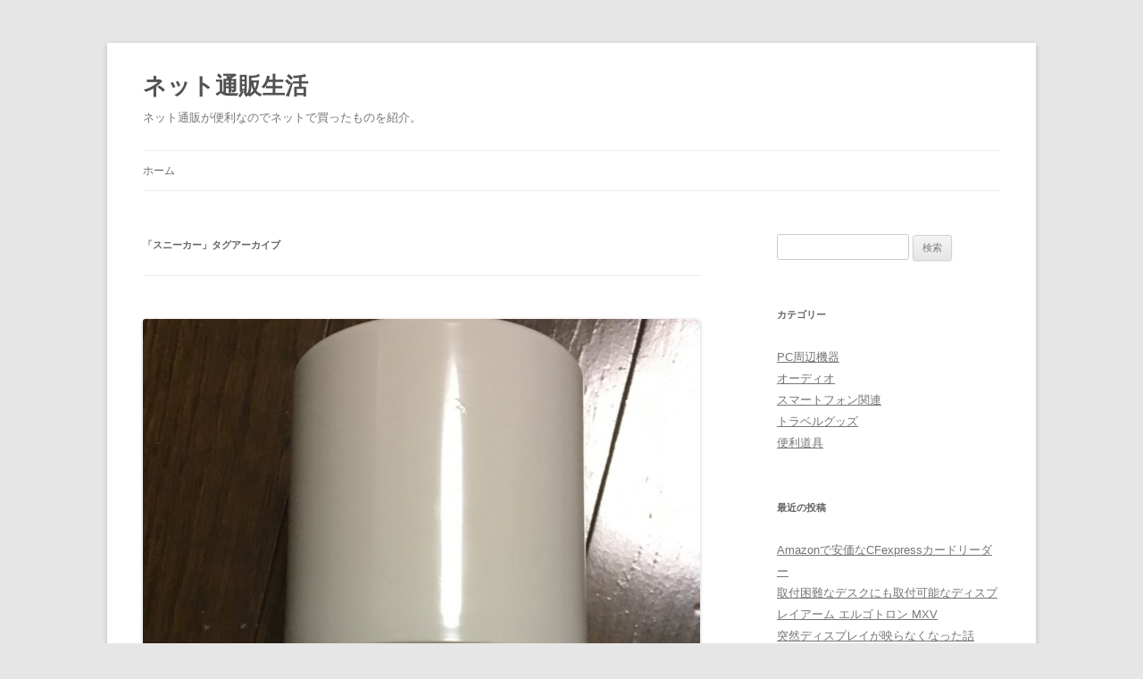

--- FILE ---
content_type: text/html; charset=UTF-8
request_url: https://tsu-han.net/tag/%E3%82%B9%E3%83%8B%E3%83%BC%E3%82%AB%E3%83%BC/
body_size: 32678
content:
<!DOCTYPE html>
<html dir="ltr" lang="ja" prefix="og: https://ogp.me/ns#">
<head>
<meta charset="UTF-8" />
<meta name="viewport" content="width=device-width, initial-scale=1.0" />
<title>スニーカー | ネット通販生活</title>
<link rel="profile" href="https://gmpg.org/xfn/11" />
<link rel="pingback" href="https://tsu-han.net/xmlrpc.php">

		<!-- All in One SEO 4.9.2 - aioseo.com -->
	<meta name="robots" content="max-image-preview:large" />
	<meta name="keywords" content="衣類,靴,防水スプレー,columbus,amedas,雨,旅行,傘,雨具,撥水,防水,服,スニーカー" />
	<link rel="canonical" href="https://tsu-han.net/tag/%e3%82%b9%e3%83%8b%e3%83%bc%e3%82%ab%e3%83%bc/" />
	<meta name="generator" content="All in One SEO (AIOSEO) 4.9.2" />
		<script type="application/ld+json" class="aioseo-schema">
			{"@context":"https:\/\/schema.org","@graph":[{"@type":"BreadcrumbList","@id":"https:\/\/tsu-han.net\/tag\/%E3%82%B9%E3%83%8B%E3%83%BC%E3%82%AB%E3%83%BC\/#breadcrumblist","itemListElement":[{"@type":"ListItem","@id":"https:\/\/tsu-han.net#listItem","position":1,"name":"\u30db\u30fc\u30e0","item":"https:\/\/tsu-han.net","nextItem":{"@type":"ListItem","@id":"https:\/\/tsu-han.net\/tag\/%e3%82%b9%e3%83%8b%e3%83%bc%e3%82%ab%e3%83%bc\/#listItem","name":"\u30b9\u30cb\u30fc\u30ab\u30fc"}},{"@type":"ListItem","@id":"https:\/\/tsu-han.net\/tag\/%e3%82%b9%e3%83%8b%e3%83%bc%e3%82%ab%e3%83%bc\/#listItem","position":2,"name":"\u30b9\u30cb\u30fc\u30ab\u30fc","previousItem":{"@type":"ListItem","@id":"https:\/\/tsu-han.net#listItem","name":"\u30db\u30fc\u30e0"}}]},{"@type":"CollectionPage","@id":"https:\/\/tsu-han.net\/tag\/%E3%82%B9%E3%83%8B%E3%83%BC%E3%82%AB%E3%83%BC\/#collectionpage","url":"https:\/\/tsu-han.net\/tag\/%E3%82%B9%E3%83%8B%E3%83%BC%E3%82%AB%E3%83%BC\/","name":"\u30b9\u30cb\u30fc\u30ab\u30fc | \u30cd\u30c3\u30c8\u901a\u8ca9\u751f\u6d3b","inLanguage":"ja","isPartOf":{"@id":"https:\/\/tsu-han.net\/#website"},"breadcrumb":{"@id":"https:\/\/tsu-han.net\/tag\/%E3%82%B9%E3%83%8B%E3%83%BC%E3%82%AB%E3%83%BC\/#breadcrumblist"}},{"@type":"Organization","@id":"https:\/\/tsu-han.net\/#organization","name":"\u30cd\u30c3\u30c8\u901a\u8ca9\u751f\u6d3b","description":"\u30cd\u30c3\u30c8\u901a\u8ca9\u304c\u4fbf\u5229\u306a\u306e\u3067\u30cd\u30c3\u30c8\u3067\u8cb7\u3063\u305f\u3082\u306e\u3092\u7d39\u4ecb\u3002","url":"https:\/\/tsu-han.net\/"},{"@type":"WebSite","@id":"https:\/\/tsu-han.net\/#website","url":"https:\/\/tsu-han.net\/","name":"\u30cd\u30c3\u30c8\u901a\u8ca9\u751f\u6d3b","description":"\u30cd\u30c3\u30c8\u901a\u8ca9\u304c\u4fbf\u5229\u306a\u306e\u3067\u30cd\u30c3\u30c8\u3067\u8cb7\u3063\u305f\u3082\u306e\u3092\u7d39\u4ecb\u3002","inLanguage":"ja","publisher":{"@id":"https:\/\/tsu-han.net\/#organization"}}]}
		</script>
		<!-- All in One SEO -->

<link rel='dns-prefetch' href='//www.googletagmanager.com' />
<link rel="alternate" type="application/rss+xml" title="ネット通販生活 &raquo; フィード" href="https://tsu-han.net/feed/" />
<link rel="alternate" type="application/rss+xml" title="ネット通販生活 &raquo; コメントフィード" href="https://tsu-han.net/comments/feed/" />
<link rel="alternate" type="application/rss+xml" title="ネット通販生活 &raquo; スニーカー タグのフィード" href="https://tsu-han.net/tag/%e3%82%b9%e3%83%8b%e3%83%bc%e3%82%ab%e3%83%bc/feed/" />
<style id='wp-img-auto-sizes-contain-inline-css' type='text/css'>
img:is([sizes=auto i],[sizes^="auto," i]){contain-intrinsic-size:3000px 1500px}
/*# sourceURL=wp-img-auto-sizes-contain-inline-css */
</style>
<style id='wp-emoji-styles-inline-css' type='text/css'>

	img.wp-smiley, img.emoji {
		display: inline !important;
		border: none !important;
		box-shadow: none !important;
		height: 1em !important;
		width: 1em !important;
		margin: 0 0.07em !important;
		vertical-align: -0.1em !important;
		background: none !important;
		padding: 0 !important;
	}
/*# sourceURL=wp-emoji-styles-inline-css */
</style>
<style id='wp-block-library-inline-css' type='text/css'>
:root{--wp-block-synced-color:#7a00df;--wp-block-synced-color--rgb:122,0,223;--wp-bound-block-color:var(--wp-block-synced-color);--wp-editor-canvas-background:#ddd;--wp-admin-theme-color:#007cba;--wp-admin-theme-color--rgb:0,124,186;--wp-admin-theme-color-darker-10:#006ba1;--wp-admin-theme-color-darker-10--rgb:0,107,160.5;--wp-admin-theme-color-darker-20:#005a87;--wp-admin-theme-color-darker-20--rgb:0,90,135;--wp-admin-border-width-focus:2px}@media (min-resolution:192dpi){:root{--wp-admin-border-width-focus:1.5px}}.wp-element-button{cursor:pointer}:root .has-very-light-gray-background-color{background-color:#eee}:root .has-very-dark-gray-background-color{background-color:#313131}:root .has-very-light-gray-color{color:#eee}:root .has-very-dark-gray-color{color:#313131}:root .has-vivid-green-cyan-to-vivid-cyan-blue-gradient-background{background:linear-gradient(135deg,#00d084,#0693e3)}:root .has-purple-crush-gradient-background{background:linear-gradient(135deg,#34e2e4,#4721fb 50%,#ab1dfe)}:root .has-hazy-dawn-gradient-background{background:linear-gradient(135deg,#faaca8,#dad0ec)}:root .has-subdued-olive-gradient-background{background:linear-gradient(135deg,#fafae1,#67a671)}:root .has-atomic-cream-gradient-background{background:linear-gradient(135deg,#fdd79a,#004a59)}:root .has-nightshade-gradient-background{background:linear-gradient(135deg,#330968,#31cdcf)}:root .has-midnight-gradient-background{background:linear-gradient(135deg,#020381,#2874fc)}:root{--wp--preset--font-size--normal:16px;--wp--preset--font-size--huge:42px}.has-regular-font-size{font-size:1em}.has-larger-font-size{font-size:2.625em}.has-normal-font-size{font-size:var(--wp--preset--font-size--normal)}.has-huge-font-size{font-size:var(--wp--preset--font-size--huge)}.has-text-align-center{text-align:center}.has-text-align-left{text-align:left}.has-text-align-right{text-align:right}.has-fit-text{white-space:nowrap!important}#end-resizable-editor-section{display:none}.aligncenter{clear:both}.items-justified-left{justify-content:flex-start}.items-justified-center{justify-content:center}.items-justified-right{justify-content:flex-end}.items-justified-space-between{justify-content:space-between}.screen-reader-text{border:0;clip-path:inset(50%);height:1px;margin:-1px;overflow:hidden;padding:0;position:absolute;width:1px;word-wrap:normal!important}.screen-reader-text:focus{background-color:#ddd;clip-path:none;color:#444;display:block;font-size:1em;height:auto;left:5px;line-height:normal;padding:15px 23px 14px;text-decoration:none;top:5px;width:auto;z-index:100000}html :where(.has-border-color){border-style:solid}html :where([style*=border-top-color]){border-top-style:solid}html :where([style*=border-right-color]){border-right-style:solid}html :where([style*=border-bottom-color]){border-bottom-style:solid}html :where([style*=border-left-color]){border-left-style:solid}html :where([style*=border-width]){border-style:solid}html :where([style*=border-top-width]){border-top-style:solid}html :where([style*=border-right-width]){border-right-style:solid}html :where([style*=border-bottom-width]){border-bottom-style:solid}html :where([style*=border-left-width]){border-left-style:solid}html :where(img[class*=wp-image-]){height:auto;max-width:100%}:where(figure){margin:0 0 1em}html :where(.is-position-sticky){--wp-admin--admin-bar--position-offset:var(--wp-admin--admin-bar--height,0px)}@media screen and (max-width:600px){html :where(.is-position-sticky){--wp-admin--admin-bar--position-offset:0px}}

/*# sourceURL=wp-block-library-inline-css */
</style><style id='global-styles-inline-css' type='text/css'>
:root{--wp--preset--aspect-ratio--square: 1;--wp--preset--aspect-ratio--4-3: 4/3;--wp--preset--aspect-ratio--3-4: 3/4;--wp--preset--aspect-ratio--3-2: 3/2;--wp--preset--aspect-ratio--2-3: 2/3;--wp--preset--aspect-ratio--16-9: 16/9;--wp--preset--aspect-ratio--9-16: 9/16;--wp--preset--color--black: #000000;--wp--preset--color--cyan-bluish-gray: #abb8c3;--wp--preset--color--white: #fff;--wp--preset--color--pale-pink: #f78da7;--wp--preset--color--vivid-red: #cf2e2e;--wp--preset--color--luminous-vivid-orange: #ff6900;--wp--preset--color--luminous-vivid-amber: #fcb900;--wp--preset--color--light-green-cyan: #7bdcb5;--wp--preset--color--vivid-green-cyan: #00d084;--wp--preset--color--pale-cyan-blue: #8ed1fc;--wp--preset--color--vivid-cyan-blue: #0693e3;--wp--preset--color--vivid-purple: #9b51e0;--wp--preset--color--blue: #21759b;--wp--preset--color--dark-gray: #444;--wp--preset--color--medium-gray: #9f9f9f;--wp--preset--color--light-gray: #e6e6e6;--wp--preset--gradient--vivid-cyan-blue-to-vivid-purple: linear-gradient(135deg,rgb(6,147,227) 0%,rgb(155,81,224) 100%);--wp--preset--gradient--light-green-cyan-to-vivid-green-cyan: linear-gradient(135deg,rgb(122,220,180) 0%,rgb(0,208,130) 100%);--wp--preset--gradient--luminous-vivid-amber-to-luminous-vivid-orange: linear-gradient(135deg,rgb(252,185,0) 0%,rgb(255,105,0) 100%);--wp--preset--gradient--luminous-vivid-orange-to-vivid-red: linear-gradient(135deg,rgb(255,105,0) 0%,rgb(207,46,46) 100%);--wp--preset--gradient--very-light-gray-to-cyan-bluish-gray: linear-gradient(135deg,rgb(238,238,238) 0%,rgb(169,184,195) 100%);--wp--preset--gradient--cool-to-warm-spectrum: linear-gradient(135deg,rgb(74,234,220) 0%,rgb(151,120,209) 20%,rgb(207,42,186) 40%,rgb(238,44,130) 60%,rgb(251,105,98) 80%,rgb(254,248,76) 100%);--wp--preset--gradient--blush-light-purple: linear-gradient(135deg,rgb(255,206,236) 0%,rgb(152,150,240) 100%);--wp--preset--gradient--blush-bordeaux: linear-gradient(135deg,rgb(254,205,165) 0%,rgb(254,45,45) 50%,rgb(107,0,62) 100%);--wp--preset--gradient--luminous-dusk: linear-gradient(135deg,rgb(255,203,112) 0%,rgb(199,81,192) 50%,rgb(65,88,208) 100%);--wp--preset--gradient--pale-ocean: linear-gradient(135deg,rgb(255,245,203) 0%,rgb(182,227,212) 50%,rgb(51,167,181) 100%);--wp--preset--gradient--electric-grass: linear-gradient(135deg,rgb(202,248,128) 0%,rgb(113,206,126) 100%);--wp--preset--gradient--midnight: linear-gradient(135deg,rgb(2,3,129) 0%,rgb(40,116,252) 100%);--wp--preset--font-size--small: 13px;--wp--preset--font-size--medium: 20px;--wp--preset--font-size--large: 36px;--wp--preset--font-size--x-large: 42px;--wp--preset--spacing--20: 0.44rem;--wp--preset--spacing--30: 0.67rem;--wp--preset--spacing--40: 1rem;--wp--preset--spacing--50: 1.5rem;--wp--preset--spacing--60: 2.25rem;--wp--preset--spacing--70: 3.38rem;--wp--preset--spacing--80: 5.06rem;--wp--preset--shadow--natural: 6px 6px 9px rgba(0, 0, 0, 0.2);--wp--preset--shadow--deep: 12px 12px 50px rgba(0, 0, 0, 0.4);--wp--preset--shadow--sharp: 6px 6px 0px rgba(0, 0, 0, 0.2);--wp--preset--shadow--outlined: 6px 6px 0px -3px rgb(255, 255, 255), 6px 6px rgb(0, 0, 0);--wp--preset--shadow--crisp: 6px 6px 0px rgb(0, 0, 0);}:where(.is-layout-flex){gap: 0.5em;}:where(.is-layout-grid){gap: 0.5em;}body .is-layout-flex{display: flex;}.is-layout-flex{flex-wrap: wrap;align-items: center;}.is-layout-flex > :is(*, div){margin: 0;}body .is-layout-grid{display: grid;}.is-layout-grid > :is(*, div){margin: 0;}:where(.wp-block-columns.is-layout-flex){gap: 2em;}:where(.wp-block-columns.is-layout-grid){gap: 2em;}:where(.wp-block-post-template.is-layout-flex){gap: 1.25em;}:where(.wp-block-post-template.is-layout-grid){gap: 1.25em;}.has-black-color{color: var(--wp--preset--color--black) !important;}.has-cyan-bluish-gray-color{color: var(--wp--preset--color--cyan-bluish-gray) !important;}.has-white-color{color: var(--wp--preset--color--white) !important;}.has-pale-pink-color{color: var(--wp--preset--color--pale-pink) !important;}.has-vivid-red-color{color: var(--wp--preset--color--vivid-red) !important;}.has-luminous-vivid-orange-color{color: var(--wp--preset--color--luminous-vivid-orange) !important;}.has-luminous-vivid-amber-color{color: var(--wp--preset--color--luminous-vivid-amber) !important;}.has-light-green-cyan-color{color: var(--wp--preset--color--light-green-cyan) !important;}.has-vivid-green-cyan-color{color: var(--wp--preset--color--vivid-green-cyan) !important;}.has-pale-cyan-blue-color{color: var(--wp--preset--color--pale-cyan-blue) !important;}.has-vivid-cyan-blue-color{color: var(--wp--preset--color--vivid-cyan-blue) !important;}.has-vivid-purple-color{color: var(--wp--preset--color--vivid-purple) !important;}.has-black-background-color{background-color: var(--wp--preset--color--black) !important;}.has-cyan-bluish-gray-background-color{background-color: var(--wp--preset--color--cyan-bluish-gray) !important;}.has-white-background-color{background-color: var(--wp--preset--color--white) !important;}.has-pale-pink-background-color{background-color: var(--wp--preset--color--pale-pink) !important;}.has-vivid-red-background-color{background-color: var(--wp--preset--color--vivid-red) !important;}.has-luminous-vivid-orange-background-color{background-color: var(--wp--preset--color--luminous-vivid-orange) !important;}.has-luminous-vivid-amber-background-color{background-color: var(--wp--preset--color--luminous-vivid-amber) !important;}.has-light-green-cyan-background-color{background-color: var(--wp--preset--color--light-green-cyan) !important;}.has-vivid-green-cyan-background-color{background-color: var(--wp--preset--color--vivid-green-cyan) !important;}.has-pale-cyan-blue-background-color{background-color: var(--wp--preset--color--pale-cyan-blue) !important;}.has-vivid-cyan-blue-background-color{background-color: var(--wp--preset--color--vivid-cyan-blue) !important;}.has-vivid-purple-background-color{background-color: var(--wp--preset--color--vivid-purple) !important;}.has-black-border-color{border-color: var(--wp--preset--color--black) !important;}.has-cyan-bluish-gray-border-color{border-color: var(--wp--preset--color--cyan-bluish-gray) !important;}.has-white-border-color{border-color: var(--wp--preset--color--white) !important;}.has-pale-pink-border-color{border-color: var(--wp--preset--color--pale-pink) !important;}.has-vivid-red-border-color{border-color: var(--wp--preset--color--vivid-red) !important;}.has-luminous-vivid-orange-border-color{border-color: var(--wp--preset--color--luminous-vivid-orange) !important;}.has-luminous-vivid-amber-border-color{border-color: var(--wp--preset--color--luminous-vivid-amber) !important;}.has-light-green-cyan-border-color{border-color: var(--wp--preset--color--light-green-cyan) !important;}.has-vivid-green-cyan-border-color{border-color: var(--wp--preset--color--vivid-green-cyan) !important;}.has-pale-cyan-blue-border-color{border-color: var(--wp--preset--color--pale-cyan-blue) !important;}.has-vivid-cyan-blue-border-color{border-color: var(--wp--preset--color--vivid-cyan-blue) !important;}.has-vivid-purple-border-color{border-color: var(--wp--preset--color--vivid-purple) !important;}.has-vivid-cyan-blue-to-vivid-purple-gradient-background{background: var(--wp--preset--gradient--vivid-cyan-blue-to-vivid-purple) !important;}.has-light-green-cyan-to-vivid-green-cyan-gradient-background{background: var(--wp--preset--gradient--light-green-cyan-to-vivid-green-cyan) !important;}.has-luminous-vivid-amber-to-luminous-vivid-orange-gradient-background{background: var(--wp--preset--gradient--luminous-vivid-amber-to-luminous-vivid-orange) !important;}.has-luminous-vivid-orange-to-vivid-red-gradient-background{background: var(--wp--preset--gradient--luminous-vivid-orange-to-vivid-red) !important;}.has-very-light-gray-to-cyan-bluish-gray-gradient-background{background: var(--wp--preset--gradient--very-light-gray-to-cyan-bluish-gray) !important;}.has-cool-to-warm-spectrum-gradient-background{background: var(--wp--preset--gradient--cool-to-warm-spectrum) !important;}.has-blush-light-purple-gradient-background{background: var(--wp--preset--gradient--blush-light-purple) !important;}.has-blush-bordeaux-gradient-background{background: var(--wp--preset--gradient--blush-bordeaux) !important;}.has-luminous-dusk-gradient-background{background: var(--wp--preset--gradient--luminous-dusk) !important;}.has-pale-ocean-gradient-background{background: var(--wp--preset--gradient--pale-ocean) !important;}.has-electric-grass-gradient-background{background: var(--wp--preset--gradient--electric-grass) !important;}.has-midnight-gradient-background{background: var(--wp--preset--gradient--midnight) !important;}.has-small-font-size{font-size: var(--wp--preset--font-size--small) !important;}.has-medium-font-size{font-size: var(--wp--preset--font-size--medium) !important;}.has-large-font-size{font-size: var(--wp--preset--font-size--large) !important;}.has-x-large-font-size{font-size: var(--wp--preset--font-size--x-large) !important;}
/*# sourceURL=global-styles-inline-css */
</style>

<style id='classic-theme-styles-inline-css' type='text/css'>
/*! This file is auto-generated */
.wp-block-button__link{color:#fff;background-color:#32373c;border-radius:9999px;box-shadow:none;text-decoration:none;padding:calc(.667em + 2px) calc(1.333em + 2px);font-size:1.125em}.wp-block-file__button{background:#32373c;color:#fff;text-decoration:none}
/*# sourceURL=/wp-includes/css/classic-themes.min.css */
</style>
<link rel='stylesheet' id='twentytwelve-style-css' href='https://tsu-han.net/wp-content/themes/twentytwelve/style.css?ver=20251202' type='text/css' media='all' />
<link rel='stylesheet' id='twentytwelve-block-style-css' href='https://tsu-han.net/wp-content/themes/twentytwelve/css/blocks.css?ver=20251031' type='text/css' media='all' />
<script type="text/javascript" src="https://tsu-han.net/wp-includes/js/jquery/jquery.min.js?ver=3.7.1" id="jquery-core-js"></script>
<script type="text/javascript" src="https://tsu-han.net/wp-includes/js/jquery/jquery-migrate.min.js?ver=3.4.1" id="jquery-migrate-js"></script>
<script type="text/javascript" src="https://tsu-han.net/wp-content/themes/twentytwelve/js/navigation.js?ver=20250303" id="twentytwelve-navigation-js" defer="defer" data-wp-strategy="defer"></script>

<!-- Site Kit によって追加された Google タグ（gtag.js）スニペット -->
<!-- Google アナリティクス スニペット (Site Kit が追加) -->
<script type="text/javascript" src="https://www.googletagmanager.com/gtag/js?id=G-SY9K6VXGNP" id="google_gtagjs-js" async></script>
<script type="text/javascript" id="google_gtagjs-js-after">
/* <![CDATA[ */
window.dataLayer = window.dataLayer || [];function gtag(){dataLayer.push(arguments);}
gtag("set","linker",{"domains":["tsu-han.net"]});
gtag("js", new Date());
gtag("set", "developer_id.dZTNiMT", true);
gtag("config", "G-SY9K6VXGNP");
 window._googlesitekit = window._googlesitekit || {}; window._googlesitekit.throttledEvents = []; window._googlesitekit.gtagEvent = (name, data) => { var key = JSON.stringify( { name, data } ); if ( !! window._googlesitekit.throttledEvents[ key ] ) { return; } window._googlesitekit.throttledEvents[ key ] = true; setTimeout( () => { delete window._googlesitekit.throttledEvents[ key ]; }, 5 ); gtag( "event", name, { ...data, event_source: "site-kit" } ); }; 
//# sourceURL=google_gtagjs-js-after
/* ]]> */
</script>
<link rel="https://api.w.org/" href="https://tsu-han.net/wp-json/" /><link rel="alternate" title="JSON" type="application/json" href="https://tsu-han.net/wp-json/wp/v2/tags/134" /><link rel="EditURI" type="application/rsd+xml" title="RSD" href="https://tsu-han.net/xmlrpc.php?rsd" />
<meta name="generator" content="WordPress 6.9" />
<meta name="generator" content="Site Kit by Google 1.168.0" /><style type="text/css">.recentcomments a{display:inline !important;padding:0 !important;margin:0 !important;}</style></head>

<body class="archive tag tag-134 wp-embed-responsive wp-theme-twentytwelve single-author">
<div id="page" class="hfeed site">
	<a class="screen-reader-text skip-link" href="#content">コンテンツへスキップ</a>
	<header id="masthead" class="site-header">
		<hgroup>
							<h1 class="site-title"><a href="https://tsu-han.net/" rel="home" >ネット通販生活</a></h1>
								<h2 class="site-description">ネット通販が便利なのでネットで買ったものを紹介。</h2>
					</hgroup>

		<nav id="site-navigation" class="main-navigation">
			<button class="menu-toggle">メニュー</button>
			<div class="nav-menu"><ul>
<li ><a href="https://tsu-han.net/">ホーム</a></li></ul></div>
		</nav><!-- #site-navigation -->

			</header><!-- #masthead -->

	<div id="main" class="wrapper">

	<section id="primary" class="site-content">
		<div id="content" role="main">

					<header class="archive-header">
				<h1 class="archive-title">
				「<span>スニーカー</span>」タグアーカイブ				</h1>

						</header><!-- .archive-header -->

			
	<article id="post-78" class="post-78 post type-post status-publish format-standard has-post-thumbnail hentry category-54 category-32 tag-amedas tag-columbus tag-134 tag-130 tag-132 tag-105 tag-133 tag-124 tag-21 tag-126 tag-129 tag-131 tag-125">
				<header class="entry-header">
			<img width="624" height="1258" src="https://tsu-han.net/wp-content/uploads/2017/09/FullSizeRender-34-1200x2419.jpg" class="attachment-post-thumbnail size-post-thumbnail wp-post-image" alt="columbus AMEDAS" decoding="async" fetchpriority="high" srcset="https://tsu-han.net/wp-content/uploads/2017/09/FullSizeRender-34-1200x2419.jpg 1200w, https://tsu-han.net/wp-content/uploads/2017/09/FullSizeRender-34-149x300.jpg 149w, https://tsu-han.net/wp-content/uploads/2017/09/FullSizeRender-34-768x1548.jpg 768w, https://tsu-han.net/wp-content/uploads/2017/09/FullSizeRender-34-508x1024.jpg 508w, https://tsu-han.net/wp-content/uploads/2017/09/FullSizeRender-34.jpg 1817w" sizes="(max-width: 624px) 100vw, 624px" />
						<h1 class="entry-title">
				<a href="https://tsu-han.net/post-78/" rel="bookmark">衣類や靴に防水スプレーcolumbus AMEDAS</a>
			</h1>
								</header><!-- .entry-header -->

				<div class="entry-content">
			<p>雨が降ると、傘が必要になりますよね。<br />
でも、傘があればいいですが急な雨だと傘がないなんてことも。<br />
あと、歩きやすいスニーカーで雨が染み込んで足が濡れてしまうなんてことも。</p>
<p>そんな時に防水スプレーをかけておけば、その場しのぎで濡れることなく雨宿りの場所へ行くことができます。</p>
<p> <a href="https://tsu-han.net/post-78/#more-78" class="more-link">続きを読む <span class="meta-nav">&rarr;</span></a></p>
					</div><!-- .entry-content -->
		
		<footer class="entry-meta">
			カテゴリー: <a href="https://tsu-han.net/category/%e3%83%88%e3%83%a9%e3%83%99%e3%83%ab%e3%82%b0%e3%83%83%e3%82%ba/" rel="category tag">トラベルグッズ</a>、<a href="https://tsu-han.net/category/%e4%be%bf%e5%88%a9%e9%81%93%e5%85%b7/" rel="category tag">便利道具</a> | タグ: <a href="https://tsu-han.net/tag/amedas/" rel="tag">AMEDAS</a>、<a href="https://tsu-han.net/tag/columbus/" rel="tag">columbus</a>、<a href="https://tsu-han.net/tag/%e3%82%b9%e3%83%8b%e3%83%bc%e3%82%ab%e3%83%bc/" rel="tag">スニーカー</a>、<a href="https://tsu-han.net/tag/%e5%82%98/" rel="tag">傘</a>、<a href="https://tsu-han.net/tag/%e6%92%a5%e6%b0%b4/" rel="tag">撥水</a>、<a href="https://tsu-han.net/tag/%e6%97%85%e8%a1%8c/" rel="tag">旅行</a>、<a href="https://tsu-han.net/tag/%e6%9c%8d/" rel="tag">服</a>、<a href="https://tsu-han.net/tag/%e8%a1%a3%e9%a1%9e/" rel="tag">衣類</a>、<a href="https://tsu-han.net/tag/%e9%98%b2%e6%b0%b4/" rel="tag">防水</a>、<a href="https://tsu-han.net/tag/%e9%98%b2%e6%b0%b4%e3%82%b9%e3%83%97%e3%83%ac%e3%83%bc/" rel="tag">防水スプレー</a>、<a href="https://tsu-han.net/tag/%e9%9b%a8/" rel="tag">雨</a>、<a href="https://tsu-han.net/tag/%e9%9b%a8%e5%85%b7/" rel="tag">雨具</a>、<a href="https://tsu-han.net/tag/%e9%9d%b4/" rel="tag">靴</a> | 投稿日: <a href="https://tsu-han.net/post-78/" title="2:03 PM" rel="bookmark"><time class="entry-date" datetime="2017-09-15T14:03:50+09:00">2017年9月15日</time></a> | <span class="by-author">投稿者: <span class="author vcard"><a class="url fn n" href="https://tsu-han.net/author/tsuhan/" title="tsuhan の投稿をすべて表示" rel="author">tsuhan</a></span></span>								</footer><!-- .entry-meta -->
	</article><!-- #post -->

		
		</div><!-- #content -->
	</section><!-- #primary -->


			<div id="secondary" class="widget-area" role="complementary">
			<aside id="search-2" class="widget widget_search"><form role="search" method="get" id="searchform" class="searchform" action="https://tsu-han.net/">
				<div>
					<label class="screen-reader-text" for="s">検索:</label>
					<input type="text" value="" name="s" id="s" />
					<input type="submit" id="searchsubmit" value="検索" />
				</div>
			</form></aside><aside id="categories-2" class="widget widget_categories"><h3 class="widget-title">カテゴリー</h3>
			<ul>
					<li class="cat-item cat-item-25"><a href="https://tsu-han.net/category/pc%e5%91%a8%e8%be%ba%e6%a9%9f%e5%99%a8/">PC周辺機器</a>
</li>
	<li class="cat-item cat-item-2"><a href="https://tsu-han.net/category/%e3%82%aa%e3%83%bc%e3%83%87%e3%82%a3%e3%82%aa/">オーディオ</a>
</li>
	<li class="cat-item cat-item-94"><a href="https://tsu-han.net/category/%e3%82%b9%e3%83%9e%e3%83%bc%e3%83%88%e3%83%95%e3%82%a9%e3%83%b3%e9%96%a2%e9%80%a3/">スマートフォン関連</a>
</li>
	<li class="cat-item cat-item-54"><a href="https://tsu-han.net/category/%e3%83%88%e3%83%a9%e3%83%99%e3%83%ab%e3%82%b0%e3%83%83%e3%82%ba/">トラベルグッズ</a>
</li>
	<li class="cat-item cat-item-32"><a href="https://tsu-han.net/category/%e4%be%bf%e5%88%a9%e9%81%93%e5%85%b7/">便利道具</a>
</li>
			</ul>

			</aside>
		<aside id="recent-posts-2" class="widget widget_recent_entries">
		<h3 class="widget-title">最近の投稿</h3>
		<ul>
											<li>
					<a href="https://tsu-han.net/post-472/">Amazonで安価なCFexpressカードリーダー</a>
									</li>
											<li>
					<a href="https://tsu-han.net/post-466/">取付困難なデスクにも取付可能なディスプレイアーム エルゴトロン MXV</a>
									</li>
											<li>
					<a href="https://tsu-han.net/post-458/">突然ディスプレイが映らなくなった話</a>
									</li>
											<li>
					<a href="https://tsu-han.net/post-455/">有線LANと無線LANのお話。勘違い怖い。</a>
									</li>
											<li>
					<a href="https://tsu-han.net/post-452/">M2 の噂が聞こえる中、M1 Mac mini2020を導入。</a>
									</li>
					</ul>

		</aside><aside id="recent-comments-2" class="widget widget_recent_comments"><h3 class="widget-title">最近のコメント</h3><ul id="recentcomments"></ul></aside><aside id="archives-2" class="widget widget_archive"><h3 class="widget-title">アーカイブ</h3>
			<ul>
					<li><a href='https://tsu-han.net/2023/04/'>2023年4月</a></li>
	<li><a href='https://tsu-han.net/2022/04/'>2022年4月</a></li>
	<li><a href='https://tsu-han.net/2022/03/'>2022年3月</a></li>
	<li><a href='https://tsu-han.net/2022/01/'>2022年1月</a></li>
	<li><a href='https://tsu-han.net/2021/12/'>2021年12月</a></li>
	<li><a href='https://tsu-han.net/2021/11/'>2021年11月</a></li>
	<li><a href='https://tsu-han.net/2021/10/'>2021年10月</a></li>
	<li><a href='https://tsu-han.net/2021/09/'>2021年9月</a></li>
	<li><a href='https://tsu-han.net/2021/08/'>2021年8月</a></li>
	<li><a href='https://tsu-han.net/2021/05/'>2021年5月</a></li>
	<li><a href='https://tsu-han.net/2020/06/'>2020年6月</a></li>
	<li><a href='https://tsu-han.net/2020/04/'>2020年4月</a></li>
	<li><a href='https://tsu-han.net/2019/07/'>2019年7月</a></li>
	<li><a href='https://tsu-han.net/2019/06/'>2019年6月</a></li>
	<li><a href='https://tsu-han.net/2019/04/'>2019年4月</a></li>
	<li><a href='https://tsu-han.net/2019/03/'>2019年3月</a></li>
	<li><a href='https://tsu-han.net/2019/02/'>2019年2月</a></li>
	<li><a href='https://tsu-han.net/2018/06/'>2018年6月</a></li>
	<li><a href='https://tsu-han.net/2017/09/'>2017年9月</a></li>
	<li><a href='https://tsu-han.net/2017/06/'>2017年6月</a></li>
	<li><a href='https://tsu-han.net/2017/05/'>2017年5月</a></li>
	<li><a href='https://tsu-han.net/2017/04/'>2017年4月</a></li>
	<li><a href='https://tsu-han.net/2017/03/'>2017年3月</a></li>
	<li><a href='https://tsu-han.net/2017/01/'>2017年1月</a></li>
			</ul>

			</aside>		</div><!-- #secondary -->
		</div><!-- #main .wrapper -->
	<footer id="colophon" role="contentinfo">
		<div class="site-info">
									<a href="https://ja.wordpress.org/" class="imprint" title="セマンティックなパブリッシングツール">
				Proudly powered by WordPress			</a>
		</div><!-- .site-info -->
	</footer><!-- #colophon -->
</div><!-- #page -->

<script type="speculationrules">
{"prefetch":[{"source":"document","where":{"and":[{"href_matches":"/*"},{"not":{"href_matches":["/wp-*.php","/wp-admin/*","/wp-content/uploads/*","/wp-content/*","/wp-content/plugins/*","/wp-content/themes/twentytwelve/*","/*\\?(.+)"]}},{"not":{"selector_matches":"a[rel~=\"nofollow\"]"}},{"not":{"selector_matches":".no-prefetch, .no-prefetch a"}}]},"eagerness":"conservative"}]}
</script>
<script type="module"  src="https://tsu-han.net/wp-content/plugins/all-in-one-seo-pack/dist/Lite/assets/table-of-contents.95d0dfce.js?ver=4.9.2" id="aioseo/js/src/vue/standalone/blocks/table-of-contents/frontend.js-js"></script>
<script id="wp-emoji-settings" type="application/json">
{"baseUrl":"https://s.w.org/images/core/emoji/17.0.2/72x72/","ext":".png","svgUrl":"https://s.w.org/images/core/emoji/17.0.2/svg/","svgExt":".svg","source":{"concatemoji":"https://tsu-han.net/wp-includes/js/wp-emoji-release.min.js?ver=6.9"}}
</script>
<script type="module">
/* <![CDATA[ */
/*! This file is auto-generated */
const a=JSON.parse(document.getElementById("wp-emoji-settings").textContent),o=(window._wpemojiSettings=a,"wpEmojiSettingsSupports"),s=["flag","emoji"];function i(e){try{var t={supportTests:e,timestamp:(new Date).valueOf()};sessionStorage.setItem(o,JSON.stringify(t))}catch(e){}}function c(e,t,n){e.clearRect(0,0,e.canvas.width,e.canvas.height),e.fillText(t,0,0);t=new Uint32Array(e.getImageData(0,0,e.canvas.width,e.canvas.height).data);e.clearRect(0,0,e.canvas.width,e.canvas.height),e.fillText(n,0,0);const a=new Uint32Array(e.getImageData(0,0,e.canvas.width,e.canvas.height).data);return t.every((e,t)=>e===a[t])}function p(e,t){e.clearRect(0,0,e.canvas.width,e.canvas.height),e.fillText(t,0,0);var n=e.getImageData(16,16,1,1);for(let e=0;e<n.data.length;e++)if(0!==n.data[e])return!1;return!0}function u(e,t,n,a){switch(t){case"flag":return n(e,"\ud83c\udff3\ufe0f\u200d\u26a7\ufe0f","\ud83c\udff3\ufe0f\u200b\u26a7\ufe0f")?!1:!n(e,"\ud83c\udde8\ud83c\uddf6","\ud83c\udde8\u200b\ud83c\uddf6")&&!n(e,"\ud83c\udff4\udb40\udc67\udb40\udc62\udb40\udc65\udb40\udc6e\udb40\udc67\udb40\udc7f","\ud83c\udff4\u200b\udb40\udc67\u200b\udb40\udc62\u200b\udb40\udc65\u200b\udb40\udc6e\u200b\udb40\udc67\u200b\udb40\udc7f");case"emoji":return!a(e,"\ud83e\u1fac8")}return!1}function f(e,t,n,a){let r;const o=(r="undefined"!=typeof WorkerGlobalScope&&self instanceof WorkerGlobalScope?new OffscreenCanvas(300,150):document.createElement("canvas")).getContext("2d",{willReadFrequently:!0}),s=(o.textBaseline="top",o.font="600 32px Arial",{});return e.forEach(e=>{s[e]=t(o,e,n,a)}),s}function r(e){var t=document.createElement("script");t.src=e,t.defer=!0,document.head.appendChild(t)}a.supports={everything:!0,everythingExceptFlag:!0},new Promise(t=>{let n=function(){try{var e=JSON.parse(sessionStorage.getItem(o));if("object"==typeof e&&"number"==typeof e.timestamp&&(new Date).valueOf()<e.timestamp+604800&&"object"==typeof e.supportTests)return e.supportTests}catch(e){}return null}();if(!n){if("undefined"!=typeof Worker&&"undefined"!=typeof OffscreenCanvas&&"undefined"!=typeof URL&&URL.createObjectURL&&"undefined"!=typeof Blob)try{var e="postMessage("+f.toString()+"("+[JSON.stringify(s),u.toString(),c.toString(),p.toString()].join(",")+"));",a=new Blob([e],{type:"text/javascript"});const r=new Worker(URL.createObjectURL(a),{name:"wpTestEmojiSupports"});return void(r.onmessage=e=>{i(n=e.data),r.terminate(),t(n)})}catch(e){}i(n=f(s,u,c,p))}t(n)}).then(e=>{for(const n in e)a.supports[n]=e[n],a.supports.everything=a.supports.everything&&a.supports[n],"flag"!==n&&(a.supports.everythingExceptFlag=a.supports.everythingExceptFlag&&a.supports[n]);var t;a.supports.everythingExceptFlag=a.supports.everythingExceptFlag&&!a.supports.flag,a.supports.everything||((t=a.source||{}).concatemoji?r(t.concatemoji):t.wpemoji&&t.twemoji&&(r(t.twemoji),r(t.wpemoji)))});
//# sourceURL=https://tsu-han.net/wp-includes/js/wp-emoji-loader.min.js
/* ]]> */
</script>
</body>
</html>
